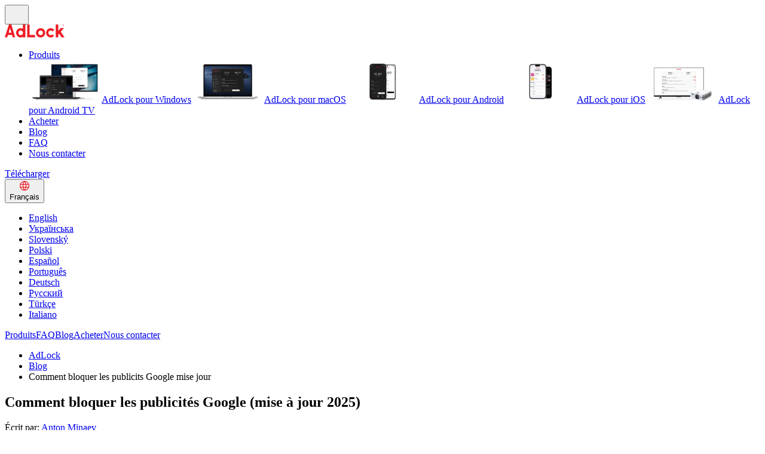

--- FILE ---
content_type: text/html
request_url: https://adlock.com/fr/blog/how-to-stop-google-ads/
body_size: 10964
content:
<!doctype html><html lang="fr" data-preact-helmet="lang"><head><script defer async>!function(e,t,a,n){e[n]=e[n]||[],e[n].push({"gtm.start":(new Date).getTime(),event:"gtm.js"});e=t.getElementsByTagName(a)[0],n=t.createElement(a);n.async=!0,n.src="https://www.googletagmanager.com/gtm.js?id=GTM-PF3WQLD",e.parentNode.insertBefore(n,e)}(window,document,"script","dataLayer")</script><meta charset="UTF-8"><meta name="viewport" content="width=device-width,initial-scale=1"><meta http-equiv="X-UA-Compatible" content="ie=edge"><link rel="stylesheet" href="/index.css?t=1758871509163"><link rel="icon" href="/favicon.ico" type="image/x-icon"><title itemprop="name" lang="fr" data-preact-helmet="itemprop,lang">Comment bloquer les pubs Google (2025)</title><meta name="description" content="Trop de pubs Google? Découvrez comment supprimer les publicités Google sur Chrome, Android, iPhone, Firefox avec AdLock. Guide 2025 mis à jour." data-preact-helmet="true"><meta property="og:type" content="article" data-preact-helmet="true"><meta property="og:title" content="Comment bloquer les pubs Google (2025)" data-preact-helmet="true"><meta property="og:image" content="/fr/wp-content/uploads/sites/13/2020/10/Comment-bloquer-les-publicités-Google.png" data-preact-helmet="true"><meta property="og:description" content="Trop de pubs Google? Découvrez comment supprimer les publicités Google sur Chrome, Android, iPhone, Firefox avec AdLock. Guide 2025 mis à jour." data-preact-helmet="true"><meta property="og:index" content="index" data-preact-helmet="true"><meta property="og:follow" content="follow" data-preact-helmet="true"><link rel="canonical" href="https://adlock.com/fr/blog/how-to-stop-google-ads/" data-preact-helmet="true"><link rel="alternate" hreflang="en" href="/blog/how-to-stop-google-ads/" data-preact-helmet="true"><link rel="alternate" hreflang="fr" href="/fr/blog/how-to-stop-google-ads/" data-preact-helmet="true"><script type="application/ld+json" data-preact-helmet="true">[{
				"@context": "http://schema.org",
				"@type": "Organization",
				"name": "AdLock",
				"url": "https://adlock.com",
				"logo": {
					"@type": "ImageObject",
					"url": "https://adlock.com/orglogo.png",
					"width": 256,
					"height": 256
				},
				"sameAs": [ 
					"https://twitter.com/adlock_official",
					"https://www.facebook.com/AdLockEn/"
				],
				"potentialAction": {
					"@type": "SearchAction",
					"target": "https://adlock.com/fr/?s={search_term_string}",
					"query-input":"required name=search_term_string"
				}
			},
			{
				"@context" : "http://schema.org",
				"@type": "CollectionPage",
				"name": "Comment bloquer les pubs Google (2025)",
				"url": "https://adlock.com/fr/blog/how-to-stop-google-ads",
				"description": "Trop de pubs Google? Découvrez comment supprimer les publicités Google sur Chrome, Android, iPhone, Firefox avec AdLock. Guide 2025 mis à jour."
			},
			{
				"@context": "http://schema.org",
				"@type": "WebPage",
				"name": "Comment bloquer les pubs Google (2025)",
				"description": "Trop de pubs Google? Découvrez comment supprimer les publicités Google sur Chrome, Android, iPhone, Firefox avec AdLock. Guide 2025 mis à jour."
			},
			{ 
				"@context": "https://schema.org", 
				"@type": "BlogPosting",
				"headline": "Comment bloquer les pubs Google (2025)",
				"image": "[object Object]",
				"editor": "Anton Minaev", 
				"publisher": "AdLock",
				"url": "https://adlock.com/fr/blog/how-to-stop-google-ads",
				"datePublished": "7/21/2025",
				"dateCreated": "7/21/2025",
				"dateModified": "7/25/2025",
				"description": "Trop de pubs Google? Découvrez comment supprimer les publicités Google sur Chrome, Android, iPhone, Firefox avec AdLock. Guide 2025 mis à jour.",
					"author": {
						"@type": "Person",
						"name": "Anton Minaev"
					}
			},
			{
				"@context": "https://schema.org", 
				"@type":"BreadcrumbList",
				"itemListElement":
				[
					{
						"@type":"ListItem",
						"position":1,
						"item":
							{
								"@type":"Organization",
								"@id":"https://adlock.com/fr/",
								"url":"https://adlock.com/fr/",
								"name":"AdLock"
							}
					},
					{
						"@type":"ListItem",
						"position":2,
						"item":
							{
								"@type":"BlogPosting",
								"@id":"https://adlock.com/fr/blog/",
								"url":"https://adlock.com/fr/blog/",
								"name":"Blog"
							}
					},
					{
						"@type":"ListItem",
						"position":3,
						"item":
							{
								"@type":"WebPage",
								"@id":"https://adlock.com/fr/blog/how-to-stop-google-ads",
								"url":"https://adlock.com/fr/blog/how-to-stop-google-ads",
								"name":"Comment bloquer les pubs Google (2025)"
							}
					}
				]
			}
			]</script></head><body data-loaded="true" data-sidebar="true"><script async rel="preload" id="bl" type="module" src="/bundle.js?t=1758871509163"></script><div id="app" class="wrap"><header class="header"><div class="header__container"><button class="mobile__menu__triger" aria-label="Menu"><svg width="24" height="24" viewBox="0 0 24 24" fill="none" xmlns="http://www.w3.org/2000/svg"><path class="mobile__menu__triger__icon" fill-rule="evenodd" clip-rule="evenodd" d="M2 5H22V7H2V5ZM2 11H22V13H2V11ZM22 17H2V19H22V17Z" fill="none"></path></svg></button><div class="header__logo"><a class="header__logo__link" href="/fr/" aria-label="AdLock logo"><svg width="100" height="22" fill="none" xmlns="http://www.w3.org/2000/svg"><path d="M59.955 6.168c-4.226 0-7.665 3.49-7.665 7.777s3.439 7.776 7.665 7.776 7.662-3.489 7.662-7.776c0-4.288-3.436-7.777-7.662-7.777Zm3.888 7.774c0 2.176-1.745 3.944-3.888 3.944-2.144 0-3.89-1.768-3.89-3.944s1.746-3.946 3.89-3.946c2.143 0 3.888 1.773 3.888 3.946ZM79.426 16.873a3.84 3.84 0 0 1-2.595 1.015c-2.146 0-3.89-1.767-3.89-3.943s1.747-3.946 3.89-3.946a3.87 3.87 0 0 1 2.858 1.278l.402.446 2.73-2.647-.394-.43a7.633 7.633 0 0 0-5.596-2.478c-4.226 0-7.662 3.49-7.662 7.777s3.436 7.776 7.662 7.776a7.599 7.599 0 0 0 5.016-1.908l.428-.381-2.395-2.972-.454.413ZM10.972.003H6.959L0 21.528h3.97l1.293-4h6.943l1.182 4h3.935L10.972.003Zm.104 13.695H6.501l2.39-7.402 2.185 7.402ZM93.601 12.223l5.297-6.19H93.53l-4.136 4.835V.002h-4.05v21.52h4.05V17.14l1.468-1.714 4.197 6.1H100l-6.399-9.303ZM41.595 17.456V.002h-4.05v21.52h13.137v-4.066h-9.087ZM30.36.002V7.16a7.524 7.524 0 0 0-3.752-.994c-4.224 0-7.66 3.489-7.66 7.776 0 4.288 3.436 7.774 7.66 7.774a7.59 7.59 0 0 0 3.752-1.004v.813h4.048V0H30.36v.002Zm-3.755 17.884c-2.14 0-3.876-1.765-3.876-3.944 0-2.178 1.735-3.943 3.876-3.943 2.142 0 3.877 1.765 3.877 3.943s-1.735 3.944-3.877 3.944ZM96.886 1.234c0-.221.05-.429.152-.618.102-.19.24-.34.42-.45a1.1 1.1 0 0 1 1.159 0c.179.108.317.258.42.45.101.189.151.397.151.618 0 .217-.047.42-.145.61-.098.189-.236.34-.415.456-.18.116-.374.173-.59.173-.213 0-.408-.057-.587-.17a1.153 1.153 0 0 1-.416-.455c-.1-.19-.15-.395-.15-.614Zm.186 0c0 .19.043.365.129.526a.984.984 0 0 0 .352.379c.15.092.31.136.483.136a.906.906 0 0 0 .485-.139.983.983 0 0 0 .352-.378c.084-.16.127-.335.127-.522a1.1 1.1 0 0 0-.127-.521.96.96 0 0 0-.837-.515.923.923 0 0 0-.483.137.966.966 0 0 0-.354.376 1.112 1.112 0 0 0-.127.521Zm.728.125v.558h-.23v-1.4h.448c.165 0 .292.036.385.108a.38.38 0 0 1 .139.314c0 .136-.07.237-.21.309.133.055.198.166.2.337v.101c0 .095.01.164.028.206v.025h-.236a.652.652 0 0 1-.023-.212c0-.102-.002-.162-.004-.18-.019-.106-.089-.162-.214-.166H97.8Zm0-.212h.254a.316.316 0 0 0 .188-.058.17.17 0 0 0 .07-.143c0-.081-.02-.136-.063-.171-.043-.032-.118-.05-.224-.05H97.8v.422Z" fill="#ED1C24"></path></svg></a></div><nav class="header__nav text-center" itemscope itemtype="http://schema.org/SiteNavigationElement"><ul class="header__nav__list text-center"><li class="header__nav__list__item text-center" itemprop="hasPart"><a itemprop="url" id="header__nav__item680" class="header__nav__item" href="#">Produits</a><div class="header__nav__dropdown header__nav__item680"><div class="header__container"><a itemprop="url" id="header__nav__item737" class="header__nav__item" href="/fr/adlock-for-windows/"><img class="prods_dd__image" alt="AdLock pour Windows" src="/wp-content/uploads/2025/08/adlock-for-windows.png" loading="lazy" width="122" height="71">AdLock pour Windows</a><a itemprop="url" id="header__nav__item2826" class="header__nav__item" href="/fr/adlock-for-macos/"><img class="prods_dd__image" alt="AdLock pour macOS" src="/wp-content/uploads/2025/08/adlock-for-macos.png" loading="lazy" width="122" height="71">AdLock pour macOS</a><a itemprop="url" id="header__nav__item738" class="header__nav__item" href="/fr/adlock-for-android/"><img class="prods_dd__image" alt="AdLock pour Android" src="/wp-content/uploads/2025/08/adlock-for-android.png" loading="lazy" width="122" height="71">AdLock pour Android</a><a itemprop="url" id="header__nav__item2825" class="header__nav__item" href="/fr/adlock-for-ios/"><img class="prods_dd__image" alt="AdLock pour iOS" src="/wp-content/uploads/2025/08/adlock-for-ios.png" loading="lazy" width="122" height="71">AdLock pour iOS</a><a itemprop="url" id="header__nav__item3472" class="header__nav__item" href="/fr/ad-blocker-for-android-tv/"><img class="prods_dd__image" alt="AdLock pour Android TV" src="/wp-content/uploads/2025/08/ad-blocker-for-android-tv.png" loading="lazy" width="122" height="69">AdLock pour Android TV</a></div></div></li><li class="header__nav__list__item text-center" itemprop="hasPart"><a itemprop="url" id="header__nav__item2680" class="header__nav__item" href="/fr/purchase/">Acheter</a></li><li class="header__nav__list__item text-center" itemprop="hasPart"><a itemprop="url" id="header__nav__item2666" class="header__nav__item" href="/fr/blog/">Blog</a></li><li class="header__nav__list__item text-center" itemprop="hasPart"><a itemprop="url" id="header__nav__item1356" class="header__nav__item" href="/fr/frequently-asked-questions/">FAQ</a></li><li class="header__nav__list__item text-center" itemprop="hasPart"><a itemprop="url" id="header__nav__item2702" class="header__nav__item" href="#contmod">Nous contacter</a></li></ul></nav><div class="header__cta text-right"><a data-adlctarget="header__download" class="btn" href="/fr/get-adlock/" aria-label="Télécharger">Télécharger</a></div><div class="header__langs text-right"><button class="header__lang__action"><img class="site__lang__ico" src="data:image/svg+xml,<svg width=&quot;26&quot; height=&quot;26&quot; viewBox=&quot;0 0 26 26&quot; fill=&quot;none&quot; xmlns=&quot;http://www.w3.org/2000/svg&quot;>%0A<path d=&quot;M1.8 9H24.2M1.8 17H24.2M1 13C1 14.5759 1.31039 16.1363 1.91345 17.5922C2.5165 19.0481 3.40042 20.371 4.51472 21.4853C5.62902 22.5996 6.95189 23.4835 8.4078 24.0866C9.86371 24.6896 11.4241 25 13 25C14.5759 25 16.1363 24.6896 17.5922 24.0866C19.0481 23.4835 20.371 22.5996 21.4853 21.4853C22.5996 20.371 23.4835 19.0481 24.0866 17.5922C24.6896 16.1363 25 14.5759 25 13C25 9.8174 23.7357 6.76516 21.4853 4.51472C19.2348 2.26428 16.1826 1 13 1C9.8174 1 6.76516 2.26428 4.51472 4.51472C2.26428 6.76516 1 9.8174 1 13Z&quot; stroke=&quot;%23ED1C24&quot; stroke-width=&quot;2&quot; stroke-linecap=&quot;round&quot; stroke-linejoin=&quot;round&quot;/>%0A<path d=&quot;M12.3333 1C10.0871 4.59948 8.89629 8.75715 8.89629 13C8.89629 17.2428 10.0871 21.4005 12.3333 25M13.6667 1C15.9129 4.59948 17.1037 8.75715 17.1037 13C17.1037 17.2428 15.9129 21.4005 13.6667 25&quot; stroke=&quot;%23ED1C24&quot; stroke-width=&quot;2&quot; stroke-linecap=&quot;round&quot; stroke-linejoin=&quot;round&quot;/>%0A</svg>%0A" alt="Français" loading="lazy" width="16" height="16"><div>Français</div></button><ul class="site__langs"><li data-p="/" class="site__lang"><a data-p="/" href="/"><div>English</div></a></li><li data-p="/uk/" class="site__lang"><a data-p="/uk/" href="/"><div>Українська</div></a></li><li data-p="/sk/" class="site__lang"><a data-p="/sk/" href="/"><div>Slovenský</div></a></li><li data-p="/pl/" class="site__lang"><a data-p="/pl/" href="/"><div>Polski</div></a></li><li data-p="/es/" class="site__lang"><a data-p="/es/" href="/"><div>Español</div></a></li><li data-p="/pt/" class="site__lang"><a data-p="/pt/" href="/"><div>Português</div></a></li><li data-p="/de/" class="site__lang"><a data-p="/de/" href="/"><div>Deutsch</div></a></li><li data-p="/ru/" class="site__lang"><a data-p="/ru/" href="/"><div>Русский</div></a></li><li data-p="/tr/" class="site__lang"><a data-p="/tr/" href="/"><div>Türkçe</div></a></li><li data-p="/it/" class="site__lang"><a data-p="/it/" href="/"><div>Italiano</div></a></li></ul></div></div><aside class="navdrawer"><div class="navdrawer__bg"></div><a class="navdrawer__item" href="#">Produits</a><a class="navdrawer__item" href="/fr/frequently-asked-questions/">FAQ</a><a class="navdrawer__item" href="/fr/blog/">Blog</a><a class="navdrawer__item" href="/fr/purchase/">Acheter</a><a class="navdrawer__item" href="#contmod">Nous contacter</a></aside></header><div class="post__container"><article id="post__id1999" class="post how-to-stop-google-ads"><ul class="breadcrumbs"><li><a href="/fr/">AdLock</a></li><li><a href="/fr/blog/">Blog</a></li><li>Comment bloquer les publicits Google mise jour</li></ul><h1 class="post__heading">Comment bloquer les publicités Google (mise à jour 2025)</h1><div class="post__meta"><div class="post__meta__author">Écrit par: <a href="/fr/author/anton/">Anton Minaev</a></div>7/21/2025</div><div class="tabcont"></div><div class="post__content"><p>Vous en avez marre des pubs Google qui vous suivent partout? Sur YouTube, dans les résultats de recherche, dans vos applis, voire dans Gmail? Vous n’êtes pas seul. En 2025, les annonces sont plus nombreuses, plus ciblées et parfois même intrusives. Heureusement, il existe plusieurs façons de les bloquer efficacement.</p><p>Dans ce guide, on vous explique comment supprimer les pubs Google sur Chrome, Android, iOS, Firefox et bien sûr, comment AdLock peut vous faciliter la vie.</p><div class="toc"><big>Contents</big><ul><li><a style="color: #cc0000" href="#P1">Pourquoi voit-on autant de pubs Google?</a></li><li><a style="color: #cc0000" href="#P2">Quels types de publicités Google existent?</a></li><li><a style="color: #cc0000" href="#P3">Comment bloquer les pubs sur Google Chrome?</a></li><li><a style="color: #cc0000" href="#P4">Bloquer les pubs Google sur Android</a></li><li><a style="color: #cc0000" href="#P5">Supprimer les pubs sur iPhone et iPad</a></li><li><a style="color: #cc0000" href="#P6">La méthode la plus simple: utiliser AdLock</a></li><li><a style="color: #cc0000" href="#faq">FAQ</a></li><h2 class="wp-block-heading" id="P1"><strong>Pourquoi voit-on autant de pubs Google?</strong></h2><p>Google vit de la publicité. C’est son modèle économique principal. Plus vous voyez d’annonces, plus il gagne d’argent. Chaque recherche, chaque clic, chaque vidéo regardée devient une opportunité publicitaire.</p><p>Le problème? Ces pubs sont omniprésentes: avant une vidéo, sur les résultats de recherche, dans les jeux mobiles, et même dans vos emails. Voilà pourquoi tant d’utilisateurs cherchent comment supprimer les pubs sur Google.</p><h2 class="wp-block-heading" id="P2"><strong>Quels types de publicités Google existent?</strong></h2><p>Avant de les bloquer, encore faut-il les reconnaître. Voici les principaux formats que vous pouvez croiser:</p></ul><ul class="wp-block-list"><li>Annonces dans les résultats de recherche (CPC)</li><li>Pubs sur les sites partenaires AdSense</li><li>Campagnes vidéo sur YouTube (InStream &amp; Discovery)</li><li>Publicités Shopping</li><li>Annonces dans les applications mobiles</li><li>Pubs personnalisées, en fonction de vos recherches, achats et préférences</li></ul><p>Les pubs vidéo (notamment sur YouTube) sont les plus intrusives, surtout celles en plein écran ou impossibles à ignorer. Si vous vous demandez comment bloquer les annonces Google ou comment ne plus avoir de pub sur Google, continuez à lire.</p><h2 class="wp-block-heading" id="P3"><strong>Comment bloquer les pubs sur Google Chrome?</strong></h2><p>Chrome est le navigateur le plus utilisé, mais aussi le plus exposé aux publicités. Voici comment désactiver les pubs personnalisées:</p><ul class="wp-block-list"><li>Allez dans votre Compte Google</li><li>Cliquez sur Données et personnalisation</li><li>Dans Personnalisation des annonces, cliquez sur Accéder aux paramètres des annonces</li><li>Désactivez la personnalisation</li></ul><p>Cela stoppera les pubs ciblées. Mais pour bloquer toutes les pubs, il faut un bloqueur comme AdLock, car Chrome ne permet pas de tout désactiver manuellement. Vous cherchez comment enlever les pubs sur Google? C’est ici que ça commence.</p><h2 class="wp-block-heading" id="P4"><strong>Bloquer les pubs Google sur Android</strong></h2><p>Sur Android, les publicités s’affichent dans les applis, les navigateurs, et même les paramètres ! Voici ce que vous pouvez faire:</p><ul class="wp-block-list"><li>Ouvrez Paramètres &gt; Google</li><li>Allez dans Annonces</li><li>Activez Désactiver la personnalisation des annonces</li><li>Activez Réinitialiser votre identifiant publicitaire</li></ul><p>Mais là encore, cette méthode ne fait que limiter les pubs. Pour un vrai blocage, installez AdLock pour Android. Il bloque les pubs dans toutes les apps et même dans les jeux. Une solution parfaite pour ceux qui veulent supprimer les pubs sur Google de façon définitive.</p><h2 class="wp-block-heading" id="P5"><strong>Supprimer les pubs sur iPhone et iPad</strong></h2><p>Même si Apple est plus strict sur la vie privée, des pubs passent entre les mailles. Pour les réduire:</p><ul class="wp-block-list"><li>Ouvrez Réglages &gt; Safari</li><li>Activez Empêcher le suivi intersites</li><li>Dans Confidentialité, allez dans Publicité Apple et désactivez la pub personnalisée</li></ul><p>👉 Pour bloquer les pubs dans Safari, installez AdLock pour iOS (via App Store), qui agit comme un filtre de contenu. Idéal si vous vous demandez comment supprimer la publicité sur Google avec un iPhone.</p><p><strong>Désactiver les pubs Google dans Firefox</strong><br>Firefox vous permet de bloquer certains formats natifs, mais pas tous:</p><ul class="wp-block-list"><li>Cliquez sur l’icône « Info » d’une annonce</li><li>Sélectionnez Pourquoi cette annonce?</li><li>Puis Ne plus voir cette annonce</li></ul><p>Sinon, installez l’extension AdLock pour Firefox pour bloquer toutes les pubs, même celles intégrées aux vidéos et lecteurs embarqués. Parfait pour ceux qui veulent supprimer publicité Google sans se compliquer la vie.</p><p><strong>Stopper les fenêtres pop-up Google</strong><br>Les pop-ups sont une plaie. Voici comment les désactiver:<br>Sur Chrome:</p><ul class="wp-block-list"><li>Paramètres &gt; Confidentialité et sécurité &gt; Paramètres du site</li><li>Pop-ups et redirections &gt; sélectionnez Bloqué</li></ul><p>Sur Firefox:</p><ul class="wp-block-list"><li>Menu &gt; Paramètres &gt; Vie privée &amp; sécurité</li><li>Activez Bloquer les fenêtres popup</li></ul><p>Mais les pop-ups peuvent revenir via d’autres scripts. Encore une fois: AdLock règle tout d’un coup. Si vous cherchez un anti pub Google vraiment efficace, c’est une valeur sûre.</p><h2 class="wp-block-heading" id="P6"><strong>La méthode la plus simple: utiliser AdLock</strong></h2><p>Pourquoi s’embêter avec les réglages compliqués quand une seule appli peut tout faire?<br>AdLock bloque toutes les pubs:</p><ul class="wp-block-list"><li>Dans Chrome, Firefox, Safari</li><li>Dans les jeux, apps, vidéos YouTube</li><li>Sur Android, iOS, Windows, macOS</li><li>Sans root, sans jailbreak</li></ul><p>Vous installez, vous activez, et c’est fini. Même les pubs masquées ou dynamiques ne passent plus. Le bloqueur de pub Google par excellence.</p><h2 class="wp-block-heading" id="faq"><strong>FAQ</strong></h2><h3 class="wp-block-heading">Est-il légal de bloquer les pubs Google?</h3><p>Oui. Vous avez le droit de contrôler ce que vous voyez en ligne. Google peut ne pas aimer, mais vous ne faites rien d’illégal.</p><h3 class="wp-block-heading">Un bloqueur de pub enlève-t-il vraiment toutes les annonces?</h3><p>Oui, si vous utilisez un outil complet comme AdLock. Il filtre les pubs dans les navigateurs, les apps et les vidéos.</p><h3 class="wp-block-heading">Pourquoi je vois encore des pubs après avoir désactivé la personnalisation?</h3><p>Parce que cela ne supprime pas les pubs, ça les rend juste moins ciblées. Il faut un vrai bloqueur.</p><h3 class="wp-block-heading">AdLock ralentit-il mon appareil?</h3><p>Non. Il est optimisé pour tourner en arrière-plan sans impacter les performances.</p><h3 class="wp-block-heading">Peut-on bloquer les pubs dans YouTube?</h3><p>Oui, en regardant YouTube via navigateur avec AdLock activé, ou via une appli Android alternative. Sur l’appli officielle, Google limite les bloqueurs, mais AdLock contourne la plupart des restrictions.</p><h3 class="wp-block-heading">Est-ce qu’AdLock protège contre les malwares publicitaires?</h3><p>Oui. En bloquant les scripts publicitaires, il empêche aussi les redirections malveillantes.<br></p><h3 class="wp-block-heading">Existe-t-il une version gratuite d’AdLock?</h3><p>Oui ! Vous pouvez tester AdLock gratuitement sur toutes les plateformes pour voir s’il vous convient.<br></p><ol class="wp-block-list"></ol><p>Vous savez maintenant comment bloquer les annonces Google, comment supprimer pub Google, et comment ne plus avoir de pub sur Google. Quelle que soit la plateforme, AdLock reste la solution anti pub Google la plus fiable et complète.</p></div></div><p class="post__button__wrapper"><a href="/fr/" class="post__float__button">Download for</a></p><div class="author__card"><div class="author__card__image"><a href="/fr/author/anton/"><img class="author__card__image__img" src="https://secure.gravatar.com/avatar/d462300ed7433219fb5b28508d28e9ff2af8e13f78ca03bf3a73f8db61762821?s=96&amp;d=mm&amp;r=g" alt="Anton Minaev" width="100" height="100"></a><span><p><a href="https://www.linkedin.com/in/antonminaev" target="_blank" rel="noopener"><svg width="24" height="24" viewBox="0 0 24 24" version="1.1" xmlns="http://www.w3.org/2000/svg" aria-hidden="true" focusable="false"><path d="M19.7,3H4.3C3.582,3,3,3.582,3,4.3v15.4C3,20.418,3.582,21,4.3,21h15.4c0.718,0,1.3-0.582,1.3-1.3V4.3 C21,3.582,20.418,3,19.7,3z M8.339,18.338H5.667v-8.59h2.672V18.338z M7.004,8.574c-0.857,0-1.549-0.694-1.549-1.548 c0-0.855,0.691-1.548,1.549-1.548c0.854,0,1.547,0.694,1.547,1.548C8.551,7.881,7.858,8.574,7.004,8.574z M18.339,18.338h-2.669 v-4.177c0-0.996-0.017-2.278-1.387-2.278c-1.389,0-1.601,1.086-1.601,2.206v4.249h-2.667v-8.59h2.559v1.174h0.037 c0.356-0.675,1.227-1.387,2.526-1.387c2.703,0,3.203,1.779,3.203,4.092V18.338z"></path></svg></a></p></span></div><div class="author__card__content"><a href="/fr/author/anton/"><h2>Anton Minaev</h2></a><div><p><strong>UI/UX designer, Fullstack developer, Nerdy-beardy guy loved by everyone</strong></p><p>Anton codes, creates outstanding product designs, builds servers, deploys services, assembles pilot dash panels, and writes technical articles for the AdLock blog.</p></div></div></div></article><section class="sidebar__warp"><sidebar class="sidebar"><h3>Messages les plus populaires</h3><ul class="sidebar__most"><li class="sidebar__most__item"><a href="/fr/blog/bloquer-les-redirections-de-navigateur/" native="true">Comment bloquer les redirections de navigateur sur Chrome, Firefox, Edge et Safari</a></li><li class="sidebar__most__item"><a href="/fr/blog/bloquer-les-pubs-dans-les-jeux/" native="true">Comment bloquer les pubs dans les jeux sur Android et iPhone (2025)</a></li><li class="sidebar__most__item"><a href="/fr/blog/contourner-la-detection-des-bloqueurs-de-pub/" native="true">Contourner la détection des bloqueurs de pub: méthodes sûres et responsables</a></li><li class="sidebar__most__item"><a href="/fr/blog/comment-regarder-dailymotion-sans-publicit/" native="true">Comment regarder Dailymotion sans publicité</a></li></ul></sidebar></section><div class="image__modal"><div class="image__modal__bg"><img loading="lazy" width="0" height="0"><button class="controls__prev"></button><button class="controls__next"></button><button class="controls__close"></button></div></div></div><footer class="section_base footer"><div class="footer__container"><div class="footer__col"><a class="footer__nav__item" href="/fr/adlock-for-android/">pour Android</a><a class="footer__nav__item" href="/fr/adlock-for-windows/">pour Windows</a><a class="footer__nav__item" href="/fr/adlock-for-chrome/">pour Chrome</a><a class="footer__nav__item" href="/fr/adlock-for-safari/">pour Safari</a><a class="footer__nav__item" href="/fr/adlock-for-ios/">pour iOS</a><a class="footer__nav__item" href="/fr/adlock-for-macos/">pour macOS</a></div><div class="footer__col"><a class="footer__nav__item" href="/fr/about-us/">À propos de nous</a><a class="footer__nav__item" href="/fr/for-partners/">Partenariat</a><a class="footer__nav__item" href="/fr/frequently-asked-questions/">FAQ</a><a class="footer__nav__item" href="/fr/blog/">Blog</a><a class="footer__nav__item" href="/eula/" title="EULA">EULA</a><a class="footer__nav__item" href="/privacy-policy/" title="Privacy Policy">Privacy Policy</a></div><div class="footer__col"><a class="footer__nav__item" href="#contmod">Informations en retour</a><a class="footer__nav__item" href="#contmod">Assistance</a><div class="container social"><a class="social__item" href="https://twitter.com/adlock_official/"><img class="social__item__image" alt="Twitter" src="/wp-content/uploads/2022/07/Frame-8.png" loading="lazy" width="32" height="32"></a><a class="social__item" href="https://www.instagram.com/adlock_official/"><img class="social__item__image" alt="Instagram" src="/wp-content/uploads/2022/07/Frame-7.png" loading="lazy" width="32" height="32"></a><a class="social__item" href="https://www.facebook.com/AdLockEn/"><img class="social__item__image" alt="Facebook" src="/wp-content/uploads/2022/07/Frame-6.png" loading="lazy" width="32" height="32"></a></div></div><div class="footer__col"><p class="footer__copy">© adlock.com 2016 - 2025</p><div><p><a href="mailto:info@adlock.com">info@adlock.com</a></p><p><a href="mailto:support@adlock.com">support@adlock.com</a></p><p>+42 123 305 60 75</p><p>Slovakia,<br>Špitálska 53,<br>811 01 Bratislava</p></div></div></div></footer><div class="modal"><div class="modal__bg"></div><div class="modal__container"><span class="modal__close"><svg xmlns="http://www.w3.org/2000/svg" version="1.1" id="Layer_1" width="16px" height="16px" viewBox="0 0 60 60"><path d="M32.1,30L58.8,3.3c0.6-0.6,0.6-1.5,0-2.1c-0.6-0.6-1.5-0.6-2.1,0L30,27.9L3.3,1.2c-0.6-0.6-1.5-0.6-2.1,0  c-0.6,0.6-0.6,1.5,0,2.1L27.9,30L1.2,56.7c-0.6,0.6-0.6,1.5,0,2.1c0.3,0.3,0.7,0.4,1.1,0.4s0.8-0.1,1.1-0.4L30,32.1l26.7,26.7  c0.3,0.3,0.7,0.4,1.1,0.4s0.8-0.1,1.1-0.4c0.6-0.6,0.6-1.5,0-2.1L32.1,30z"></path></svg></span><div><div>Remplissez le formulaire et nous vous contacterons bientôt</div></div><form class="feedform"><div class="feedform__grid"><div class="feedform__item"><label>Votre nom</label><input type="text" class="feedname text__input inp" name="feedname" placeholder="John Doe"></div><div class="feedform__item"><label>Votre adresse électronique *</label><input type="email" class="feedmail text__input inp" name="feedmail" placeholder="john@example.com" required></div><div class="feedform__item"><label>Message *</label><textarea name="feedmessage" class="feedmessage text__area inp" placeholder="Message" rows="6" cols="80" required minlength="3"></textarea></div><div class="feedform__capcode"><canvas width="150" height="80" id="capcha"></canvas><input type="text" class="capcha__field text__input inp" name="capcha" placeholder="Numbers from picture"></div><div class="feedform__footer"><button title="Soumettre" class="feedform__submit">Soumettre</button><small>Nous ne partageons pas vos données avec des tiers et ne les utilisons que pour communiquer avec vous.</small></div><div class="form__status form__status--err">Une erreur est survenue</div><div class="form__status form__status--success">Merci! Les données sont envoyées</div></div></form></div></div><div class="ppg-checkout-modal" id="ppg-checkout-modal"><div class="ppg-btn-close" id="ppg-btn-close"><img src="[data-uri]" loading="lazy" width="0" height="0"></div><div class="ppg-loader"></div><iframe class="ppg-iframe" id="ppg-iframe" src="" frameborder="0"></iframe></div></div><script async>function getCookie(e){let a={};return document.cookie.split(";").forEach(function(e){var[e,o]=e.split("=");a[e.trim()]=o}),a[e]}let w=window.innerWidth,h=window.innerHeight,rw=window.outerWidth,rh=window.outerHeight,wh=w+"x"+h+"-"+rw+"x"+rh,dt=new Date,brid=""+Date.now()+Math.floor(99999*Math.random()),baseHash=btoa(encodeURI(brid)),trg=(null==localStorage.brid&&(localStorage.brid=baseHash),null==localStorage.adl__dr&&(localStorage.adl__dr=""),document.referrer.includes("adlock.com")||null==localStorage.adl__dr||(localStorage.adl__dr=document.referrer),localStorage.mcheck=0,[["hero__android__download","adlock-for-android","/apk"],["adnroid__hero__download","adlock-for-android","/apk"],["windows__hero__download","adlock-for-windows","/exe"],["windows__hero__purchase","adlock-for-windows","/purchase"],["chrome__hero__download","adlock-for-chrome","chrome.google.com"],["safari__hero__download","adlock-for-safari","apps.apple.com"],["hero__ios__download","adlock-for-ios","apps.apple.com"],["ios__feat__download","adlock-for-ios","apps.apple.com"],["hero__ios__download","adblocker-for-iphone-ios","apps.apple.com"],["ios__feat__download","adblocker-for-iphone-ios","apps.apple.com"],["mac__hero__download","adlock-for-macos","/dmg"],["get__android","get-adlock","/apk"],["get__windows ","get-adlock","/exe"],["get__mac","get-adlock","/dmg"],["get__ios","get-adlock","apps.apple.com"],["get__chrome","get-adlock","chrome.google.com"],["get__firefox","get-adlock","addons.mozilla.org/"],["get__safari","get-adlock","apps.apple.com"],["get__edge","get-adlock","microsoftedge.microsoft.com"],["footer__download--apk","*","/apk"],["footer__download--exe","*","/exe"],["footer__download--ios","*","apps.apple.com"],["footer__download--mac","*","/dmg"]]),checkHandler=o=>{null!=o&&o.preventDefault();var e=new FormData;let a="";var t=window.location.pathname+window.location.search;null!=o&&o.target.classList.forEach(e=>{a=a+e+" "});let r="";document.cookie.split(";").map(e=>{e.includes("_ga_")&&(r=e.split("=")[1])}),e.append("c","true"),e.append("res",wh),e.append("brid",localStorage.brid),e.append("ga",getCookie("_ga")),e.append("gid",r),e.append("externalRefer",localStorage.adl__dr),e.append("treatment",getCookie("adltrv")),e.append("page","https://adlock.com/api/c.php"!==t?t:window.location),null!=o?e.append("action",o.target.dataset.adlctarget):e.append("action","brid"),fetch("https://adlock.com/api/c.php",{method:"POST",body:e}).then(e=>(null!=o&&setTimeout(()=>{let e=o.target.href;null==e&&(e=o.target.parentNode.href),location.href=e},300),e.json())).then(e=>{null!=e.rdr&&""!=e.rdr&&(localStorage.adl__pricings="",location.href=e.rdr)})},getCheckingTargets=(addEventListener("mousemove",e=>{0==localStorage.mcheck&&(localStorage.mcheck=1,setTimeout(checkHandler(),20))}),addEventListener("keypress",e=>{0==localStorage.mcheck&&(localStorage.mcheck=1,setTimeout(checkHandler(),20))}),addEventListener("touchstart",e=>{0==localStorage.mcheck&&(localStorage.mcheck=1,setTimeout(checkHandler(),20))}),addEventListener("scroll",e=>{0==localStorage.mcheck&&(localStorage.mcheck=1,setTimeout(checkHandler(),20))}),window.addEventListener("orientationchange",function(){setTimeout(checkHandler(),20)}),document.location.href.includes("products[1][agreement-id]=")&&checkHandler(),e=>{let o=[];return e.map(e=>{o=[...o,...document.querySelectorAll(e)]}),o}),needTarget=(document.querySelectorAll("li.purchase a").forEach(e=>{e.href.length&&-1!==e.href.indexOf("purchase")&&(e.dataset.adlctarget="purchase_header")}),document.querySelectorAll("a").forEach(e=>{null!=e.dataset.adlctarget&&(e.onclick=e=>checkHandler(e),e.dataset.binded=1)}),o=>{let a=!1;return trg.map(e=>{(document.location.href.includes(e[1])&&o.href.includes(e[2])||"*"==e[1]&&o.href.includes(e[2]))&&null==o.dataset.adlctarget&&(a=!0,o.dataset.adlctarget=e[0])}),a}),findBanner=(setInterval(()=>{document.querySelectorAll("a").forEach(e=>{(null!=e.dataset.adlctarget&&null==e.dataset.binded||needTarget(e))&&(e.onclick=e=>checkHandler(e),e.dataset.binded=1)})},400),setInterval(()=>{document.querySelector(".adl__spec__disc__button")&&(clearInterval(findBanner),document.querySelector(".adl__spec__disc__button").onclick=e=>checkHandler(e))},500))</script></body></html>